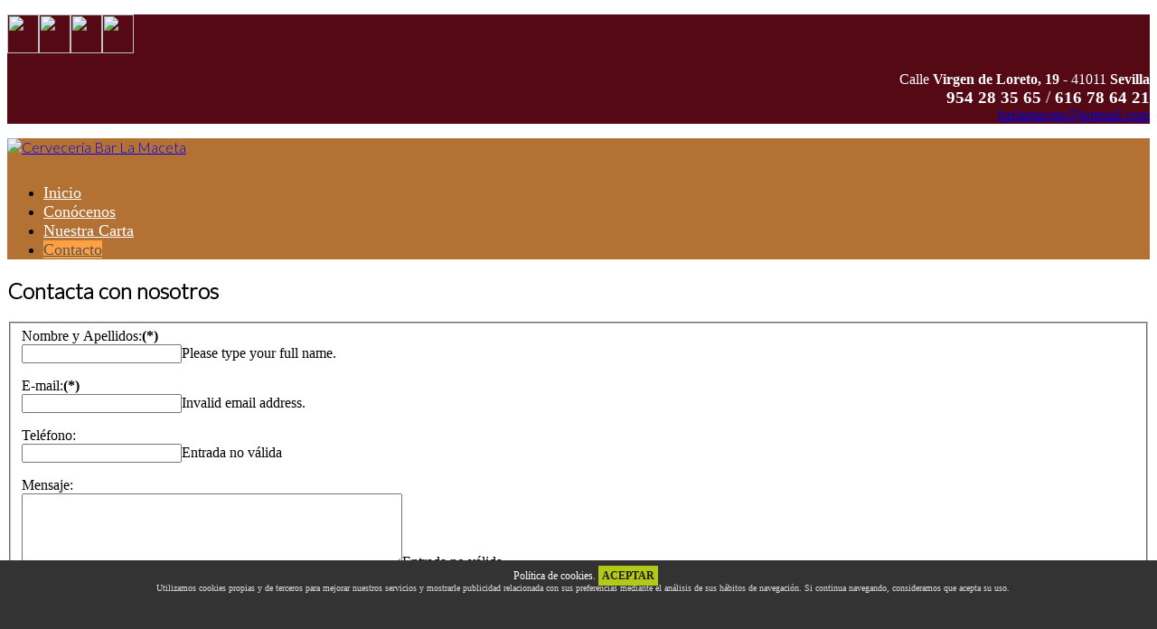

--- FILE ---
content_type: text/html; charset=utf-8
request_url: http://cervecerialamaceta.com/contacto
body_size: 5317
content:
<!DOCTYPE html>
<!--[if IE 8]>
<html class="no-js lt-ie9" lang="es" >
<![endif]-->
<!--[if gt IE 8]><!-->
<html class="no-js" lang="es" >
<!--<![endif]-->
	<head>
		<meta name="viewport" content="initial-scale=1">
					<link rel="stylesheet" href="/templates/corporate-v3-5/css/bootstrap.min.css">
							<link rel="stylesheet" href="/templates/corporate-v3-5/css/font-awesome.min.css" type="text/css" media="screen" />
				<link rel="stylesheet" href="/templates/corporate-v3-5/css/animate.css" type="text/css" media="screen" />
		<link rel="stylesheet" href="/templates/corporate-v3-5/css/template.css" type="text/css" media="screen" />
		<link rel="stylesheet" href="/templates/corporate-v3-5/css/j-backbone.css" type="text/css" media="screen" />
						<link rel="stylesheet" href="/templates/corporate-v3-5/css/jquery.mmenu.all.css">
		<link rel="stylesheet" href="/templates/corporate-v3-5/css/jquery.mmenu.header.css">
					<script src="/templates/corporate-v3-5/js/jquery.min.js" type="text/javascript"></script>
			<script src="/templates/corporate-v3-5/js/jquery-noconflict.js" type="text/javascript"></script>
			<script src="/templates/corporate-v3-5/js/jquery-migrate.min.js" type="text/javascript"></script>
		
		  <base href="http://cervecerialamaceta.com/contacto" />
  <meta http-equiv="content-type" content="text/html; charset=utf-8" />
  <meta name="generator" content="Innovae" />
  <title>Contacto</title>
  <link href="/contacto?format=feed&amp;type=rss" rel="alternate" type="application/rss+xml" title="RSS 2.0" />
  <link href="/contacto?format=feed&amp;type=atom" rel="alternate" type="application/atom+xml" title="Atom 1.0" />
  <link rel="stylesheet" href="https://fonts.googleapis.com/css?family=Lato:300" type="text/css" />
  <link rel="stylesheet" href="/components/com_rsform/assets/css/front.css" type="text/css" />
  <style type="text/css">
#slider div.module-content > div {
  position: relative !important;
}

#header {
  background-color: #540915 !important;
  color: #fff;
  min-height: 60px;
}

#menu {
  background-color: #b37233 !important;
  border-top: none;
  box-shadow: none;
}

.navbar-collapse.collapse.navbar-right a {
  color: #fff;
  font-size: 18px;
}

.navbar-default .navbar-nav > .active > a, .navbar-default .navbar-nav > .active > a:hover, .navbar-default .navbar-nav > .active > a:focus {
  background-color: #ffa043;
  color: #555;
}

.navbar-collapse.collapse.navbar-right {
  margin-top: 30px;
}

.navbar-default .navbar-nav > li > a:hover, .navbar-default .navbar-nav > li > a:focus {
  background-color: #ffbf80;
  color: #333;
}

.footer-nav {
  background: #540915;
  margin-bottom: 0;
  min-height: 50px;
}

.nav.navbar-nav.hidden-sm.hidden-xs a {
  color: #fff;
}

.nav.navbar-nav.hidden-sm.hidden-xs a:hover {
  color: #000;
}

.footer-3 {
  border-top: 3px solid #540915;
}

.footer-3 .sm-cr-circle1 {
  background: #540915 none repeat scroll 0 0;
  border-radius: 50%;
  display: inline-block;
  height: 10px;
  margin-left: 20px;
  width: 10px;
}

.footer-3 .sm-cr-circle2 {
  border: 1px solid #540915;
  border-radius: 50%;
  display: inline-block;
  height: 10px;
  margin-left: 3px;
  margin-right: 20px;
  width: 10px;
}

@media (max-width: 480px) {

.navbar-brand > img {
    border: 0 none;
    height: auto;
    max-width: 54%;
    vertical-align: middle;
}
}

}

	.logo a { margin-top:0px; margin-bottom:0px; }
H1,H2,H3,H4,.navbar-brand,#strapline { font-family: Lato, sans-serif; }
  </style>
  <script src="/media/system/js/caption.js" type="text/javascript"></script>
  <script src="/components/com_rsform/assets/js/script.js" type="text/javascript"></script>
  <script type="text/javascript">
jQuery(window).on('load',  function() {
				new JCaption('img.caption');
			});
  </script>
  <meta name="viewport" content="width=device-width, initial-scale=1.0">


					<script src="/templates/corporate-v3-5/js/bootstrap.min.js" type="text/javascript"></script>
				<!--[if lt IE 9]>
		<script src="/templates/corporate-v3-5/js/html5shiv.js" type="text/javascript"></script>
		<script src="/templates/corporate-v3-5/js/respond.min.js" type="text/javascript"></script>
	    <![endif]-->
		<script src="/templates/corporate-v3-5/js/modernizr.custom.js" type="text/javascript"></script>
		<script src="/templates/corporate-v3-5/js/jquery.mmenu.min.js" type="text/javascript"></script>
		<script src="/templates/corporate-v3-5/js/jquery.mmenu.header.min.js" type="text/javascript"></script>
		<script src="/templates/corporate-v3-5/js/template.js" type="text/javascript"></script>
		<script src="/templates/corporate-v3-5/js/j-backbone.js" type="text/javascript"></script>

		
			</head>
	<body id="main" class="  parentid-112  com_content view-featured  itemid-112 loggedout  no-rtl">
    <div class="wrapper" id="page">
		<header class="main-header" >
									<div id="header" class="clearfix">
					<div class="container">
								<div class="module col-md-6">

					<div class="module-content">
			
<div class="custom"  >
	<p><a target="_blank" href="https://es-es.facebook.com/BarLaMaceta/"><img src="/images/facebook.png" height="43" width="35" /></a><a target="_blank" href="https://twitter.com/lamaceta1976"><img src="/images/twitter.png" height="43" width="35" /></a><a target="_blank" href="https://plus.google.com/u/0/b/109468927384373751399/+CerveceriaLaMacetaSevilla/"><img src="/images/googleplus.png" height="43" width="35" /></a><a target="_blank" href="https://www.tripadvisor.es/Restaurant_Review-g187443-d3342367-Reviews-Cerveceria_La_Maceta-Seville_Province_of_Seville_Andalucia.html"><img src="/images/tripadvisor.png" height="43" width="35" /></a></p></div>
			</div>
		</div>
			<div class="module col-md-6">

					<div class="module-content">
			
<div class="custom"  >
	<p style="text-align: right;">Calle <strong>Virgen de Loreto, 19</strong> - 41011 <strong>Sevilla</strong><br /><span style="font-size: 14pt;"><strong>954 28 35 65</strong> / <strong>616 78 64 21</strong></span><br /><a href="mailto:barlamaceta@hotmail.com">barlamaceta@hotmail.com</a></p></div>
			</div>
		</div>
	
					</div>
				</div>
													<nav id="menu" class="navbar-default navbar-static-top   clearfix" role="navigation">
					<div class="container">
													<div class="logo">
								<a href="/" class="navbar-brand"><img src="http://cervecerialamaceta.com/images/logotipomaceta2.png" alt="Cervecería Bar La Maceta" /></a>							</div>
												<div class="navbar-collapse collapse navbar-right">
							
<ul class="nav menu nav navbar-nav navbar-nav">
<li class="item-101"><a href="/">Inicio</a></li><li class="item-145"><a href="/conocenos">Conócenos</a></li><li class="item-143"><a href="/nuestra-carta">Nuestra Carta</a></li><li class="item-112 current active"><a href="/contacto">Contacto</a></li></ul>

						</div>
						<a href="#mm-sidebar">
							<div type="button" class="navbar-toggle navbar-btn pull-right visible-xs">
								<span class="icon-bar"></span>
								<span class="icon-bar"></span>
								<span class="icon-bar"></span>
							</div>
						</a>
					</div>
				</nav>
					</header>
		
							<!-- Mainbody -->
		<div id="mainbody" class="clearfix">
			<div class="container">
				<div class="row">
									<!-- Content Block -->
					<div id="content" class="col-md-12">
						<div id="message-component">
							<div id="system-message-container">
	</div>

						</div>
																			<div id="content-area">
								<div class="blog-featured" itemscope itemtype="http://schema.org/Blog">




</div>

							</div>
																		<div id="below-content">
									<div class="module col-md-6">

					<div class="module-content">
			
<div class="rsformcol-md-6">
	<form method="post"  id="userForm" class="formResponsive" action="http://cervecerialamaceta.com/contacto"><h2>Contacta con nosotros</h2>

<!-- Do not remove this ID, it is used to identify the page so that the pagination script can work correctly -->
<fieldset class="formHorizontal formContainer" id="rsform_1_page_0">
	<div class="rsform-block rsform-block-fullname">
		<div class="formControlLabel">Nombre y Apellidos:<strong class="formRequired">(*)</strong></div>
		<div class="formControls">
		<div class="formBody"><input type="text" value="" size="20"  name="form[FullName]" id="FullName"  class="rsform-input-box"/><span class="formValidation"><span id="component1" class="formNoError">Please type your full name.</span></span></div>
		<p class="formDescription"></p>
		</div>
	</div>
	<div class="rsform-block rsform-block-email">
		<div class="formControlLabel">E-mail:<strong class="formRequired">(*)</strong></div>
		<div class="formControls">
		<div class="formBody"><input type="text" value="" size="20"  name="form[Email]" id="Email"  class="rsform-input-box"/><span class="formValidation"><span id="component3" class="formNoError">Invalid email address.</span></span></div>
		<p class="formDescription"></p>
		</div>
	</div>
	<div class="rsform-block rsform-block-telefono">
		<div class="formControlLabel">Teléfono:</div>
		<div class="formControls">
		<div class="formBody"><input type="text" value="" size="20"  name="form[Telefono]" id="Telefono"  class="rsform-input-box"/><span class="formValidation"><span id="component23" class="formNoError">Entrada no válida</span></span></div>
		<p class="formDescription"></p>
		</div>
	</div>
	<div class="rsform-block rsform-block-mensaje">
		<div class="formControlLabel">Mensaje:</div>
		<div class="formControls">
		<div class="formBody"><textarea cols="50" rows="5" name="form[Mensaje]" id="Mensaje"  class="rsform-text-box"></textarea><span class="formValidation"><span id="component24" class="formNoError">Entrada no válida</span></span></div>
		<p class="formDescription"></p>
		</div>
	</div>
	<div class="rsform-block rsform-block-captcha">
		<div class="formControlLabel">Introduce el siguiente código:<strong class="formRequired">(*)</strong></div>
		<div class="formControls">
		<div class="formBody"><img src="/component/rsform/?task=captcha&amp;componentId=25&amp;tmpl=component&amp;sid=752250476" id="captcha25" alt="Introduce el siguiente c&oacute;digo: "/><input type="text" name="form[captcha]" value="" id="captchaTxt25" style="text-align:center;width:75px;" class="rsform-captcha-box" />&nbsp;&nbsp;<a href="javascript:void(0)" onclick="refreshCaptcha(25,'/component/rsform/?task=captcha&amp;componentId=25&amp;tmpl=component'); return false;">Actualizar</a><span class="formValidation"><span id="component25" class="formNoError">Entrada no válida</span></span></div>
		<p class="formDescription"></p>
		</div>
	</div>
	<div class="rsform-block rsform-block-submit">
		<div class="formControlLabel"></div>
		<div class="formControls">
		<div class="formBody"><input type="submit" value="Enviar" name="form[Submit]" id="Submit"  class="rsform-submit-button" />&nbsp;&nbsp;<input type="reset" value="Reset" name="form[Submit]"  class="rsform-reset-button" /><span class="formValidation"></span></div>
		<p class="formDescription"></p>
		</div>
	</div>
</fieldset>
<input type="hidden" name="form[formId]" value="1"/></form><script type="text/javascript">ajaxExtraValidationScript[1] = function(task, formId, data) {var formComponents = {};formComponents[1]='FullName';formComponents[3]='Email';formComponents[23]='Telefono';formComponents[24]='Mensaje';formComponents[25]='captcha';if (task == 'afterSend') {
		var ids = data.response[0].split(',');
		for (var i=0; i<ids.length; i++) {
			var id = parseInt(ids[i]);
			if (!isNaN(id) && typeof formComponents[id] != 'undefined') {
				var formComponent = rsfp_getFieldsByName(formId, formComponents[id]);
				if (formComponent && formComponent.length > 0) {
					for (var j=0; j<formComponent.length; j++) {
						if (formComponent[j]) {
							formComponent[j].className = formComponent[j].className.replace(' rsform-error', '');
						}
					}
				}
			}
		}
		var ids = data.response[1].split(',');
		for (var i=0; i<ids.length; i++) {
			var id = parseInt(ids[i]);
			if (!isNaN(id) && typeof formComponents[id] != 'undefined') {
				var formComponent = rsfp_getFieldsByName(formId, formComponents[id]);
				if (formComponent && formComponent.length > 0) {
					for (var j=0; j<formComponent.length; j++) {
						if (formComponent[j]) {
							formComponent[j].className = formComponent[j].className.replace(' rsform-error', '') + ' rsform-error';
						}
					}
				}
			}
		}
		}
}</script></div>			</div>
		</div>
			<div class="module col-md-6">

					<div class="module-content">
			
<div class="custom"  >
	<iframe src="https://www.google.com/maps/embed?pb=!1m14!1m8!1m3!1d12682.399065450652!2d-5.9980511!3d37.3756461!3m2!1i1024!2i768!4f13.1!3m3!1m2!1s0x0%3A0x5cf7738b4206944c!2sCerveceria+La+Maceta!5e0!3m2!1ses!2ses!4v1449838026479" width="100%" height="400" frameborder="0" style="border:0" allowfullscreen></iframe>
<h3>Dirección</h3>
<p>Calle Virgen de Loreto, 19<br/>
Teléfono: 954 28 35 65 / 616 78 64 21<br/>
41011 SEVILLA<br/>
<a href="mailto:info@cervecerialamaceta.com">info@cervecerialamaceta.com</a></p>
<h3>Horarios</h3>
<p><strong>Lunes a Sábados:</strong> 11:30 a 16:00 horas, 19:30 a 24:00 horas<br/>
Domingos cerrado</p></div>
			</div>
		</div>
	
						</div>
											</div>
									</div>
			</div>
		</div>
				<div id="bottom1" class="clearfix">
					<div class="module">

					<div class="module-content">
			
<div class="custom"  >
	<p> </p>
<div id="barritaloca" style="display: none; position: fixed; left: 0px; right: 0px; bottom: 0px; width: 100%; min-height: 100px; background: #333333; color: #dddddd; z-index: 99999;">
<div style="width: 100%; position: absolute; padding-left: 5px; font-family: verdana; font-size: 12px; top: 10px;">
<p style="margin: 0px 20px; text-align: center;"><a href="/politica-de-cookies" target="_blank" style="padding-left: 5px; text-decoration: none; color: #ffffff;">Política de cookies</a>. <a href="javascript:void(0);" onclick="PonerCookie();" style="padding: 4px; background: #b2c917; text-decoration: none; color: #1e1e1e;"><strong>ACEPTAR</strong></a></p>
<p style="margin: 0px 20px; text-align: center; font-size: 10px; line-height: 12px;">Utilizamos cookies propias y de terceros para mejorar nuestros servicios y mostrarle publicidad relacionada con sus preferencias mediante el análisis de sus hábitos de navegación. Si continua navegando, consideramos que acepta su uso.</p>
</div>
</div>
<script type="text/javascript">// <![CDATA[
function getCookie(c_name){
    var c_value = document.cookie;
    var c_start = c_value.indexOf(" " + c_name + "=");
    if (c_start == -1){
    c_start = c_value.indexOf(c_name + "=");
    }
    if (c_start == -1){
    c_value = null;
    }else{
    c_start = c_value.indexOf("=", c_start) + 1;
    var c_end = c_value.indexOf(";", c_start);
    if (c_end == -1){
    c_end = c_value.length;
    }
    c_value = unescape(c_value.substring(c_start,c_end));
    }
    return c_value;
    }
    function setCookie(c_name,value,exdays){
    var exdate=new Date();
    exdate.setDate(exdate.getDate() + exdays);
    var c_value=escape(value) + ((exdays==null) ? "" : "; expires="+exdate.toUTCString());
    document.cookie=c_name + "=" + c_value;
    }
    if(getCookie('aviso')!="1"){
    document.getElementById("barritaloca").style.display="block";
    }
    function PonerCookie(){
    setCookie('aviso','1',365);
    document.getElementById("barritaloca").style.display="none";
    }
// ]]></script></div>
			</div>
		</div>
	
		</div>
						<footer class="footer clearfix">
			<div class="footer-1">
				<div class="navbar footer-nav">
					<div class="container">
						<div class="row">
							<div class="col-md-7">
							    											<div class="module">

					<div class="module-content">
			
<div class="custom"  >
	<ul class="nav navbar-nav hidden-sm hidden-xs">
<li><a href="/aviso-legal">Aviso Legal</a></li>
<li><a href="/politica-de-privacidad">Política de Privacidad</a></li>
<li><a href="/politica-de-cookies">Política de Cookies</a></li>
<li><a href="/sitemap">Mapa del Sitio</a></li>
<li><a href="/area-privada">Área Privada</a></li>
</ul></div>
			</div>
		</div>
	
															</div>
					    	<div class="input-group search-bar col-md-7">
					    									</div>
						</div>
					</div>
				</div>
			</div>
			<div class="footer-2">
				<div class="container">
					<div class="row">
											</div>
				</div>
			</div>
						<div class="footer-3 text-center">
				<p>
					<span class="sm-cr-circle1"></span><span class="sm-cr-circle2"></span>
						&copy; 2015 - 2026 Desarrollo Web: <a href="http://www.cervecerialamaceta.com" target="_blank">La Maceta</a>					<span class="sm-cr-circle1"></span><span class="sm-cr-circle2"></span>
				</p>
			</div>
					</footer>
	    <div id="mm-sidebar">
			<div id="panel-overview">
				<div style="text-align: center;">
					<a href="/" class="fa fa-home fa-2x"></a>&nbsp;&nbsp;&nbsp;&nbsp;&nbsp;<a href="#page" class="fa fa-times-circle-o fa-2x"></a>
				</div>
													
<ul class="nav menu nav navbar-nav navbar-nav">
<li class="item-101"><a href="/">Inicio</a></li><li class="item-145"><a href="/conocenos">Conócenos</a></li><li class="item-143"><a href="/nuestra-carta">Nuestra Carta</a></li><li class="item-112 current active"><a href="/contacto">Contacto</a></li></ul>

											</div>
		</div>
					<div>
				<a href="#" class="go-top">
											Subir																<i class="glyphicon glyphicon-circle-arrow-up"></i>
									</a>
			</div>
			<script type="text/javascript">
		jQuery( document ).ready(function() {
			jQuery('.tooltip').tooltip({
				html: true
			});
		});
	</script>
	<script type="text/javascript">
		jQuery( document ).ready(function() {
			jQuery("div#mm-sidebar").mmenu({
									classes: "mm-light",
									offCanvas: {
					position : "right",
					zposition: "front"
					},
					header: {
						title: "Menu",
						add: true,
						update: "true"
				}
			});
		});
	</script>
				<script src="/templates/corporate-v3-5/js/bsUpdate.js" type="text/javascript"></script>
		    </body>
</html>
